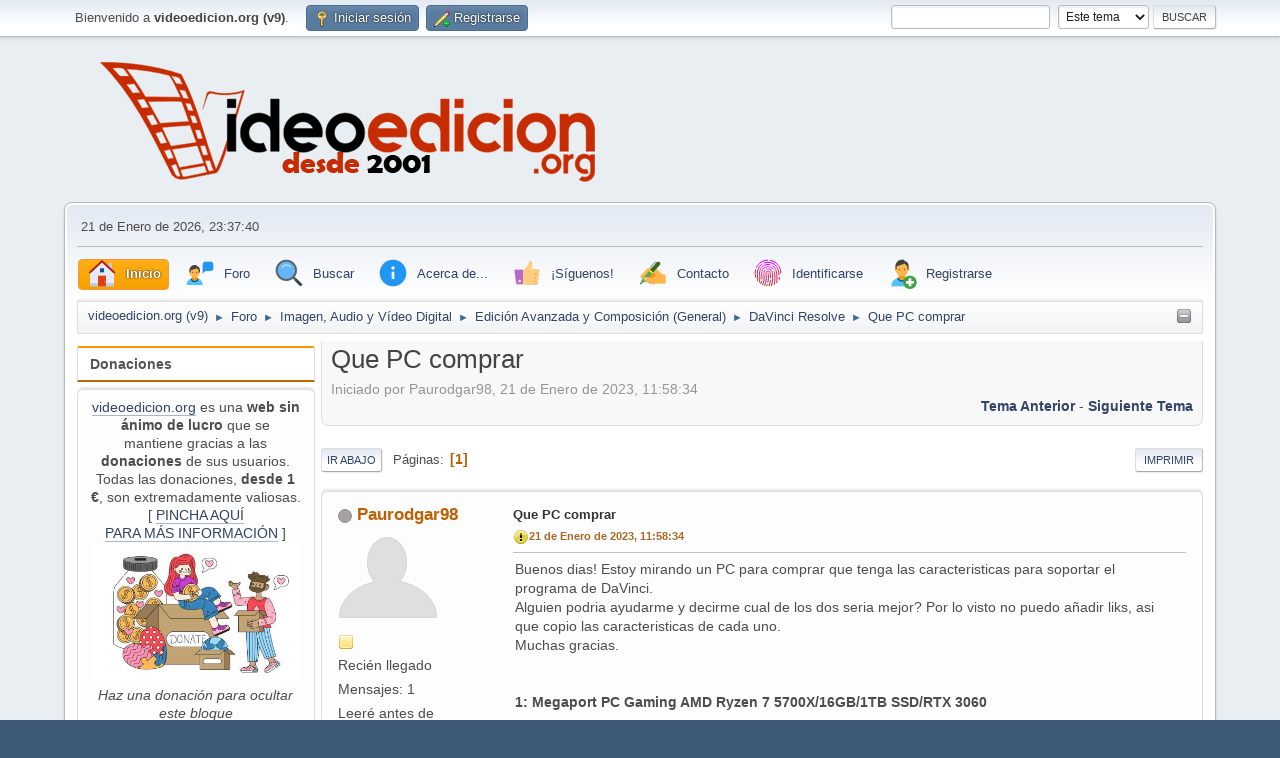

--- FILE ---
content_type: text/html; charset=UTF-8
request_url: https://videoedicion.org/foro/davinci-resolve/que-pc-comprar/msg497017/?topicseen;PHPSESSID=7bv07hgfih0e8ub2km29bc3ias
body_size: 12404
content:
<!DOCTYPE html>
<html lang="es-ES">
<head>

<!-- Google tag (gtag.js) -->
<script async src="https://www.googletagmanager.com/gtag/js?id=G-LVLMN80SWL"></script>
<script>
  window.dataLayer = window.dataLayer || [];
  function gtag(){dataLayer.push(arguments);}
  gtag('js', new Date());

  gtag('config', 'G-LVLMN80SWL');
</script>

	<meta charset="', $context['character_set'], '">
	<link rel="stylesheet" href="https://videoedicion.org/foro/Themes/default/css/minified_0c324ccc54d8c2dfaffd3a7695bd3bdf.css?smf216_1767527818">
	<style>
	.signature img { max-width: 320px; max-height: 50px; }
	
	img.avatar { max-width: 100px !important; max-height: 100px !important; }
	
	</style>
	<script>
		var smf_theme_url = "https://videoedicion.org/foro/Themes/default";
		var smf_default_theme_url = "https://videoedicion.org/foro/Themes/default";
		var smf_images_url = "https://videoedicion.org/foro/Themes/default/images";
		var smf_smileys_url = "https://videoedicion.org/foro/Smileys";
		var smf_smiley_sets = "fugue,alienine";
		var smf_smiley_sets_default = "fugue";
		var smf_avatars_url = "https://videoedicion.org/foro/avatars";
		var smf_scripturl = "https://videoedicion.org/foro/index.php?PHPSESSID=7bv07hgfih0e8ub2km29bc3ias&amp;";
		var smf_iso_case_folding = false;
		var smf_charset = "UTF-8";
		var smf_session_id = "4fcfb3781f4139d8354ab66c24c44ed9";
		var smf_session_var = "a83da5ef012b";
		var smf_member_id = 0;
		var ajax_notification_text = 'Cargando...';
		var help_popup_heading_text = '¿Estás algo perdido? Déjame explicarte:';
		var banned_text = 'Lo siento Visitante, tienes el acceso denegado a este foro!';
		var smf_txt_expand = 'Expandir';
		var smf_txt_shrink = 'Encoger';
		var smf_collapseAlt = 'Ocultar';
		var smf_expandAlt = 'Mostrar';
		var smf_quote_expand = false;
		var allow_xhjr_credentials = false;
	</script>
	<script src="https://code.jquery.com/jquery-3.6.3.min.js"></script>
	<script src="https://videoedicion.org/foro/Themes/default/scripts/jquery.sceditor.bbcode.min.js?smf216_1767527818"></script>
	<script src="https://videoedicion.org/foro/Themes/default/scripts/minified_2e7868850a032b5b60fa3cc4b369ecec.js?smf216_1767527818"></script>
	<script src="https://videoedicion.org/foro/Themes/default/scripts/minified_8d44cd8b136dd1ba534a6f53f3997028.js?smf216_1767527818" defer></script>
	<script>
		var smf_smileys_url = 'https://videoedicion.org/foro/Smileys/fugue';
		var bbc_quote_from = 'Cita de';
		var bbc_quote = 'Citar';
		var bbc_search_on = 'en';
	var smf_you_sure ='¿Estás seguro de que quieres hacerlo?';
	</script>
	<title>Que PC comprar</title>
	<meta name="viewport" content="width=device-width, initial-scale=1">
	<meta property="og:site_name" content="videoedicion.org (v9)">
	<meta property="og:title" content="Que PC comprar">
	<meta name="keywords" content="noticias,edición,vídeo,sony,vegas,video,premiere,adobe,after,effects,final,cut,motion,pinnacle,studio,avid,media,composer,mpeg,avi,mov,compresión,codec,dvd,blu-ray,autoría,grass,vallery,edius,plugin,efecto,fx,grabación,cámara,videocámara,descarga,descargas,manuales,manual,videotutoriales,videotutorial,ayuda,problema,problemas,configuración,equipo,fotografía,audio,objetivo,trípode,steady,entrelazado,match,moving,estabilizar,fps,cmos,ccd,h.264,mpeg,mpg,mov,avi,quicktime,magix,corel,pinnacle,red,giant,boris,blufftitler,crumplepop,noise,industries,fxfactory,software,libros,hardware,equipos,configuración,rendimiento,micros,micrófonos,grúas,guión,guiones,iluminación,sensores,sensor,cmos,ccd,3d,rodaje,balance,blancos,equilibrio,saturación,etalonaje,gradación,color,comformado,captura,digitalización, autodesk,crumplepop,redgiant">
	<meta property="og:url" content="https://videoedicion.org/foro/index.php?PHPSESSID=7bv07hgfih0e8ub2km29bc3ias&amp;topic=97897.0">
	<meta property="og:description" content="Que PC comprar">
	<meta name="description" content="Que PC comprar">
	<meta name="theme-color" content="#557EA0">
	<meta name="robots" content="noindex">
	<link rel="canonical" href="https://videoedicion.org/foro/davinci-resolve/que-pc-comprar/">
	<link rel="help" href="https://videoedicion.org/foro/index.php?action=help;PHPSESSID=7bv07hgfih0e8ub2km29bc3ias">
	<link rel="contents" href="https://videoedicion.org/foro/index.php?PHPSESSID=7bv07hgfih0e8ub2km29bc3ias">
	<link rel="search" href="https://videoedicion.org/foro/index.php?action=search;PHPSESSID=7bv07hgfih0e8ub2km29bc3ias">
	<link rel="alternate" type="application/rss+xml" title="videoedicion.org (v9) - RSS" href="https://videoedicion.org/foro/davinci-resolve/?action=.xml;type=rss2;PHPSESSID=7bv07hgfih0e8ub2km29bc3ias">
	<link rel="alternate" type="application/atom+xml" title="videoedicion.org (v9) - Atom" href="https://videoedicion.org/foro/davinci-resolve/?action=.xml;type=atom;PHPSESSID=7bv07hgfih0e8ub2km29bc3ias">
	<link rel="index" href="https://videoedicion.org/foro/davinci-resolve/?PHPSESSID=7bv07hgfih0e8ub2km29bc3ias"><script type="text/javascript">
        var ct_date = new Date(), 
            ctTimeMs = new Date().getTime(),
            ctMouseEventTimerFlag = true, //Reading interval flag
            ctMouseData = [],
            ctMouseDataCounter = 0;

        function ctSetCookie(c_name, value) {
            document.cookie = c_name + "=" + encodeURIComponent(value) + "; path=/";
        }
        ctSetCookie("ct_ps_timestamp", Math.floor(new Date().getTime()/1000));
        ctSetCookie("ct_fkp_timestamp", "0");
        ctSetCookie("ct_pointer_data", "0");
        ctSetCookie("ct_timezone", "0");

        setTimeout(function(){
            ctSetCookie("ct_checkjs", "1688999833");
            ctSetCookie("ct_timezone", ct_date.getTimezoneOffset()/60*(-1));
        },1000);

        //Writing first key press timestamp
        var ctFunctionFirstKey = function output(event){
            var KeyTimestamp = Math.floor(new Date().getTime()/1000);
            ctSetCookie("ct_fkp_timestamp", KeyTimestamp);
            ctKeyStopStopListening();
        }

        //Reading interval
        var ctMouseReadInterval = setInterval(function(){
            ctMouseEventTimerFlag = true;
        }, 150);
            
        //Writting interval
        var ctMouseWriteDataInterval = setInterval(function(){
            ctSetCookie("ct_pointer_data", JSON.stringify(ctMouseData));
        }, 1200);

        //Logging mouse position each 150 ms
        var ctFunctionMouseMove = function output(event){
            if(ctMouseEventTimerFlag == true){
                
                ctMouseData.push([
                    Math.round(event.pageY),
                    Math.round(event.pageX),
                    Math.round(new Date().getTime() - ctTimeMs)
                ]);
                
                ctMouseDataCounter++;
                ctMouseEventTimerFlag = false;
                if(ctMouseDataCounter >= 100){
                    ctMouseStopData();
                }
            }
        }

        //Stop mouse observing function
        function ctMouseStopData(){
            if(typeof window.addEventListener == "function"){
                window.removeEventListener("mousemove", ctFunctionMouseMove);
            }else{
                window.detachEvent("onmousemove", ctFunctionMouseMove);
            }
            clearInterval(ctMouseReadInterval);
            clearInterval(ctMouseWriteDataInterval);                
        }

        //Stop key listening function
        function ctKeyStopStopListening(){
            if(typeof window.addEventListener == "function"){
                window.removeEventListener("mousedown", ctFunctionFirstKey);
                window.removeEventListener("keydown", ctFunctionFirstKey);
            }else{
                window.detachEvent("mousedown", ctFunctionFirstKey);
                window.detachEvent("keydown", ctFunctionFirstKey);
            }
        }

        if(typeof window.addEventListener == "function"){
            window.addEventListener("mousemove", ctFunctionMouseMove);
            window.addEventListener("mousedown", ctFunctionFirstKey);
            window.addEventListener("keydown", ctFunctionFirstKey);
        }else{
            window.attachEvent("onmousemove", ctFunctionMouseMove);
            window.attachEvent("mousedown", ctFunctionFirstKey);
            window.attachEvent("keydown", ctFunctionFirstKey);
        }
    </script><script src="https://moderate.cleantalk.org/ct-bot-detector-wrapper.js"></script><meta name="viewport" content="width=device-width, initial-scale=1.0"/><link rel="stylesheet" type="text/css" href="https://videoedicion.org/foro/Themes/default/css/tp-colors.css?v301" /><link rel="stylesheet" type="text/css" href="https://videoedicion.org/foro/Themes/default/css/tp-style.css?v301" /><link rel="stylesheet" type="text/css" href="https://videoedicion.org/foro/Themes/default/css/tp-custom.css?v301" />
			<style type="text/css">
				#tpleftbarHeader,
				#tprightbarHeader,
				#tptopbarHeader,
				#tpcenterbarHeader,
				#tpfrontbarHeader,
				#tplowerbarHeader,
				#tpbottombarHeader {
					padding-bottom: 4px;
				}

				#tpleftbarHeader {
					margin-right: 4px;
				}

				#tprightbarHeader {
					margin-left: 4px;
				}

			</style>
        <script type="text/javascript"><!-- // --><![CDATA[
            var tp_images_url = "https://videoedicion.org/foro/Themes/default/images/tinyportal";
            var tp_session_id = "4fcfb3781f4139d8354ab66c24c44ed9";
            var tp_session_var = "a83da5ef012b";
            var tp_shout_key_press = false;
            var current_header_smiley = false;var current_header_bbc = false;
        // ]]></script>
        <script type="text/javascript" src="https://videoedicion.org/foro/Themes/default/scripts/tinyportal/TPShout.js?v301"></script><link rel="stylesheet" type="text/css" href="https://videoedicion.org/foro/Themes/default/css/tp-shout.css?v301" />
	  <script type="text/javascript"><!-- // --><![CDATA[
		
		var tpPanels = new Array();
		function togglepanel( targetID )
		{
			var pstate = 0;
			var panel = targetID;
			var img = "toggle_" + targetID;
			var ap = 0;

			if ( document.getElementById && (0 !== panel.length) ) {
				target = document.getElementById( panel );
                if ( target !== null ) {
                    if ( target.style.display == "none" ) {
                        target.style.display = "";
                        pstate = 1;
                        removeFromArray(targetID, tpPanels);
                        document.cookie="tp_panels=" + tpPanels.join(",") + "; expires=Wednesday, 01-Aug-2040 08:00:00 GMT";
                        var image = document.getElementById(img);
                        if(image !== null) {
                            image.src = 'https://videoedicion.org/foro/Themes/default/images/tinyportal/TPupshrink.png';
                        }
                    }
                    else {
                        target.style.display = "none";
                        pstate = 0;
                        tpPanels.push(targetID);
                        document.cookie="tp_panels=" + tpPanels.join(",") + "; expires=Wednesday, 01-Aug-2040 08:00:00 GMT";
                        var image = document.getElementById(img);
                        if(image !== null) {
                            image.src = 'https://videoedicion.org/foro/Themes/default/images/tinyportal/TPupshrink2.png';
                        }
                    }
                }
			}
		}
		function removeFromArray(value, array){
			for(var x=0;x<array.length;x++){
				if(array[x]==value){
					array.splice(x, 1);
				}
			}
			return array;
		}
		function inArray(value, array){
			for(var x=0;x<array.length;x++){
				if(array[x]==value){
					return 1;
				}
			}
			return 0;
		}
	// ]]></script><style>.vv_special { display:none; }</style>
</head>
<body id="chrome" class="action_forum board_294">
<div id="footerfix">
	<div id="top_section">
		<div class="inner_wrap">
			<ul class="floatleft" id="top_info">
				<li class="welcome">
					Bienvenido a <strong>videoedicion.org (v9)</strong>.
				</li>
				<li class="button_login">
					<a href="https://videoedicion.org/foro/index.php?action=login;PHPSESSID=7bv07hgfih0e8ub2km29bc3ias" class="open" onclick="return reqOverlayDiv(this.href, 'Iniciar sesión', 'login');">
						<span class="main_icons login"></span>
						<span class="textmenu">Iniciar sesión</span>
					</a>
				</li>
				<li class="button_signup">
					<a href="https://videoedicion.org/foro/index.php?action=signup;PHPSESSID=7bv07hgfih0e8ub2km29bc3ias" class="open">
						<span class="main_icons regcenter"></span>
						<span class="textmenu">Registrarse</span>
					</a>
				</li>
			</ul>
			<form id="search_form" class="floatright" action="https://videoedicion.org/foro/index.php?action=search2;PHPSESSID=7bv07hgfih0e8ub2km29bc3ias" method="post" accept-charset="UTF-8">
				<input type="search" name="search" value="">&nbsp;
				<select name="search_selection">
					<option value="all">Todo el foro </option>
					<option value="topic" selected>Este tema</option>
					<option value="board">Este foro</option>
				</select>
				<input type="hidden" name="sd_topic" value="97897">
				<input type="submit" name="search2" value="Buscar" class="button">
				<input type="hidden" name="advanced" value="0">
			</form>
		</div><!-- .inner_wrap -->
	</div><!-- #top_section -->
	<div id="header">
		<h1 class="forumtitle">
			<a id="top" href="https://videoedicion.org/foro/index.php?PHPSESSID=7bv07hgfih0e8ub2km29bc3ias"><img src="https://www.videoedicion.org/logo.png" alt="videoedicion.org (v9)"></a>
		</h1>
		<div id="siteslogan"> </div>
	</div>
	<div id="wrapper">
		<div id="upper_section">
			<div id="inner_section">
				<div id="inner_wrap" class="hide_720">
					<div class="user">
						<time datetime="2026-01-21T22:37:40Z">21 de Enero de 2026, 23:37:40</time>
					</div>
				</div>
				<a class="mobile_user_menu">
					<span class="menu_icon"></span>
					<span class="text_menu">Menú Principal</span>
				</a>
				<div id="main_menu">
					<div id="mobile_user_menu" class="popup_container">
						<div class="popup_window description">
							<div class="popup_heading">Menú Principal
								<a href="javascript:void(0)" class="main_icons hide_popup"></a>
							</div>
							
					<ul class="dropmenu menu_nav">
						<li class="button_home">
							<a class="active" href="https://videoedicion.org/foro/index.php?PHPSESSID=7bv07hgfih0e8ub2km29bc3ias">
								<img src="https://videoedicion.org/foro/Themes/default/images/icons8-home-32.png" alt=""><span class="textmenu">Inicio</span>
							</a>
						</li>
						<li class="button_Foro subsections">
							<a href="https://videoedicion.org/foro/index.php?action=forum;PHPSESSID=7bv07hgfih0e8ub2km29bc3ias">
								<img src="https://videoedicion.org/foro/Themes/default/images/icons8-communicate-32.png" alt=""><span class="textmenu">Foro</span>
							</a>
							<ul>
								<li>
									<a href="https://videoedicion.org/foro/index.php?action=forum;PHPSESSID=7bv07hgfih0e8ub2km29bc3ias">
										<img src="https://videoedicion.org/foro/Themes/default/images/icons8-communicate-32.png">Foro
									</a>
								</li>
								<li>
									<a href="https://videoedicion.org/foro/index.php?action=recent;PHPSESSID=7bv07hgfih0e8ub2km29bc3ias">
										<img src="https://videoedicion.org/foro/Themes/default/images/icons8-time-machine-32.png">Últimos mensajes del foro
									</a>
								</li>
							</ul>
						</li>
						<li class="button_search">
							<a href="https://videoedicion.org/foro/index.php?action=search;PHPSESSID=7bv07hgfih0e8ub2km29bc3ias">
								<img src="https://videoedicion.org/foro/Themes/default/images/icons8-search-32.png" alt=""><span class="textmenu">Buscar</span>
							</a>
						</li>
						<li class="button_acerca_de subsections">
							<a href="">
								<img src="https://videoedicion.org/foro/Themes/default/images/icons8-info-32.png" alt=""><span class="textmenu">Acerca de...</span>
							</a>
							<ul>
								<li>
									<a href="https://videoedicion.org/foro/index.php?msg=487827;PHPSESSID=7bv07hgfih0e8ub2km29bc3ias">
										<img src="https://videoedicion.org/foro/Themes/default/images/icons8-info-32.png">videoedicion.org
									</a>
								</li>
								<li>
									<a href="https://videoedicion.org/foro/index.php?msg=487826;PHPSESSID=7bv07hgfih0e8ub2km29bc3ias">
										<img src="https://videoedicion.org/foro/Themes/default/images/icons8-user-manual-32.png">Normas de uso
									</a>
								</li>
								<li>
									<a href="https://videoedicion.org/foro/index.php?msg=487828;PHPSESSID=7bv07hgfih0e8ub2km29bc3ias">
										<img src="https://videoedicion.org/foro/Themes/default/images/icons8-gdpr-32.png">Política de Privacidad
									</a>
								</li>
								<li>
									<a href="https://videoedicion.org/estadisticas">
										<img src="https://videoedicion.org/foro/Themes/default/images/icons8-combo-chart-32.png">Estadísticas del servidor
									</a>
								</li>
								<li>
									<a href="https://videoedicion.org/foro/index.php?action=stats;PHPSESSID=7bv07hgfih0e8ub2km29bc3ias">
										<img src="https://videoedicion.org/foro/Themes/default/images/icons8-combo-chart-32.png">Estadísticas del foro
									</a>
								</li>
							</ul>
						</li>
						<li class="button_siguenos subsections">
							<a href="">
								<img src="https://videoedicion.org/foro/Themes/default/images/icons8-facebook-like-32.png" alt=""><span class="textmenu">¡Síguenos!</span>
							</a>
							<ul>
								<li>
									<a href="https://twitter.com/videoedicionorg">
										<img src="https://videoedicion.org/foro/Themes/default/images/icons8-twitter-32.png">Twitter
									</a>
								</li>
								<li>
									<a href="https://videoedicion.org/foro/index.php?msg=490817;PHPSESSID=7bv07hgfih0e8ub2km29bc3ias">
										<img src="https://videoedicion.org/foro/Themes/default/images/icons8-telegram-app-32.png">Telegram
									</a>
								</li>
								<li>
									<a href="https://www.youtube.com/user/videoedicionorg">
										<img src="https://videoedicion.org/foro/Themes/default/images/icons8-youtube-32.png">Youtube
									</a>
								</li>
								<li>
									<a href="https://mailchi.mp/cf5d435a9f5b/boletn-de-noticias-de-videoedicionorg">
										<img src="https://videoedicion.org/foro/Themes/default/images/icons8-new-post-32.png">Boletín de noticias
									</a>
								</li>
								<li>
									<a href="http://www.videoedicion.org/foro/index.php?action=.xml;board=25;type=rss;sa=news;limit=8">
										<img src="https://videoedicion.org/foro/Themes/default/images/icons8-rss-32.png">RSS
									</a>
								</li>
								<li>
									<a href="https://twitter.com/videoed_offline">
										<img src="https://videoedicion.org/foro/Themes/default/images/icons8-tv-off-32.png">Seguimiento offline
									</a>
								</li>
							</ul>
						</li>
						<li class="button_contacto subsections">
							<a href="https://videoedicion.org/contacto">
								<img src="https://videoedicion.org/foro/Themes/default/images/icons8-hand-with-pen-32.png" alt=""><span class="textmenu">Contacto</span>
							</a>
							<ul>
								<li>
									<a href="https://videoedicion.org/foro/index.php?msg=487832;PHPSESSID=7bv07hgfih0e8ub2km29bc3ias">
										<img src="https://videoedicion.org/foro/Themes/default/images/icons8-inquiry-32.png">Cómo hacer tu 1ª pregunta
									</a>
								</li>
								<li>
									<a href="https://videoedicion.org/contacto">
										<img src="https://videoedicion.org/foro/Themes/default/images/icons8-hand-with-pen-32.png">Contactar con el administrador
									</a>
								</li>
							</ul>
						</li>
						<li class="button_identificarse">
							<a href="https://videoedicion.org/foro/index.php?action=login;PHPSESSID=7bv07hgfih0e8ub2km29bc3ias">
								<img src="https://videoedicion.org/foro/Themes/default/images/icons8-touch-id-32.png" alt=""><span class="textmenu">Identificarse</span>
							</a>
						</li>
						<li class="button_signup">
							<a href="https://videoedicion.org/foro/index.php?action=signup;PHPSESSID=7bv07hgfih0e8ub2km29bc3ias">
								<img src="https://videoedicion.org/foro/Themes/default/images/icons8-add-user-male-32.png" alt=""><span class="textmenu">Registrarse</span>
							</a>
						</li>
					</ul><!-- .menu_nav -->
						</div>
					</div>
				</div>
				<div class="navigate_section"><ul><li class="tp_upshrink">
	<a title="Panel Izquierdo" style="cursor: pointer;" onclick="togglepanel('tpleftbarHeader');togglepanel('')">
		<img id="toggle_tpleftbarHeader" src="https://videoedicion.org/foro/Themes/default/images/tinyportal/TPupshrink.png" alt="*" />
	</a></li>
						<li>
							<a href="https://videoedicion.org/foro/index.php?PHPSESSID=7bv07hgfih0e8ub2km29bc3ias"><span>videoedicion.org (v9)</span></a>
						</li>
						<li>
							<span class="dividers"> &#9658; </span>
							<a href="https://videoedicion.org/foro/index.php?action=forum;PHPSESSID=7bv07hgfih0e8ub2km29bc3ias"><span>Foro</span></a>
						</li>
						<li>
							<span class="dividers"> &#9658; </span>
							<a href="https://videoedicion.org/foro/index.php?action=forum;PHPSESSID=7bv07hgfih0e8ub2km29bc3ias#c3"><span>Imagen, Audio y Vídeo Digital</span></a>
						</li>
						<li>
							<span class="dividers"> &#9658; </span>
							<a href="https://videoedicion.org/foro/edicion-avanzada-y-composicion-(general)/?PHPSESSID=7bv07hgfih0e8ub2km29bc3ias"><span>Edición Avanzada y Composición (General)</span></a>
						</li>
						<li>
							<span class="dividers"> &#9658; </span>
							<a href="https://videoedicion.org/foro/davinci-resolve/?PHPSESSID=7bv07hgfih0e8ub2km29bc3ias"><span>DaVinci Resolve</span></a>
						</li>
						<li class="last">
							<span class="dividers"> &#9658; </span>
							<a href="https://videoedicion.org/foro/davinci-resolve/que-pc-comprar/?PHPSESSID=7bv07hgfih0e8ub2km29bc3ias"><span>Que PC comprar</span></a>
						</li>
					</ul>
				</div><!-- .navigate_section -->
			</div><!-- #inner_section -->
		</div><!-- #upper_section -->
		<div id="content_section">
			<div id="main_content_section">
	<div class="lrs leftpanelOn">
		<div id="mainContainer">
			<div id="tpleftbarHeader"class="tp_panelcolumn" style="width:240px;" >
				<div class="vert  block_leftcontainer htmlbox"  id="htmlbox_Donaciones">
	<div class="tborder tp_leftblock_frame"><div class="title_bar"><h3 class="titlebg">Donaciones</h3></div>
		<div class="tp_leftblock_body" id="block18"><div><div class="windowbg tp_block21"><div class="tp_blockbody" ><div class="centertext"><div class="inline_block"><a href="//videoedicion.org" class="bbc_link" target="_blank" rel="noopener">videoedicion.org</a> es una <b>web sin ánimo de lucro</b> que se mantiene gracias a las <b>donaciones</b> de sus usuarios. Todas las donaciones, <b>desde 1 €</b>, son extremadamente valiosas.<br>[ <a href="https://videoedicion.org/foro/acerca-de-videoedicion-org/donaciones-98514/" class="bbc_link" target="_blank" rel="noopener">PINCHA AQUÍ<br>PARA MÁS INFORMACIÓN</a> ]</div></div><div class="centertext"><div class="inline_block"><a href="https://videoedicion.org/foro/acerca-de-videoedicion-org/donaciones-98514/" class="bbc_link" target="_blank" rel="noopener"><img src="https://www.videoedicion.org/imagenes/donar.jpg" alt="" width="275" class="bbc_img resized" loading="lazy"></a><br><i>Haz una donación para ocultar este bloque</i></div></div></div></div></div>
		</div>
	</div>
	</div><div class="vert  block_leftcontainer"  id="block_userbox">
	<div class="tborder tp_leftblock_frame"><div class="title_bar"><h3 class="titlebg"><a href="javascript:void(0);return%20false" onclick="toggle('2'); return false"><img class="tp_edit" id="blockcollapse2" src="https://videoedicion.org/foro/Themes/default/images/tinyportal/TPcollapse.png" alt="" title="Contraer o Expandir Bloque" /></a><a class="subject"  href="https://videoedicion.org/foro/index.php?action=login;PHPSESSID=7bv07hgfih0e8ub2km29bc3ias">Menú Usuario</a></h3></div>
		<div class="tp_leftblock_body" id="block2"><div><div class="windowbg tp_block21"><div class="tp_blockbody" >
	<div class="tp_userblock"><div style="line-height: 1.4em;">Welcome to <strong>videoedicion.org (v9)</strong>. Please <a href="https://videoedicion.org/foro/index.php?action=login;PHPSESSID=7bv07hgfih0e8ub2km29bc3ias" onclick="return reqOverlayDiv(this.href, 'Iniciar sesión');">login</a> or <a href="https://videoedicion.org/foro/index.php?action=signup;PHPSESSID=7bv07hgfih0e8ub2km29bc3ias">sign up</a>.<br><br>21 de Enero de 2026, 23:37:40</div>
		<form style="margin-top: 5px;" action="https://videoedicion.org/foro/index.php?action=login2;PHPSESSID=7bv07hgfih0e8ub2km29bc3ias" method="post" >
			<input type="text" class="input_text" name="user" size="10" style="max-width: 45%!important;"/> <input type="password" class="input_password" name="passwrd" size="10" style="max-width: 45%!important;"/><br>
			<select name="cookielength" style="max-width: 45%!important;">
				<option value="-1" selected="selected">Recordar siempre Usuario/Contraseña</option>
				<option value="60">1 Hora</option>
				<option value="1440">1 Día</option>
				<option value="10080">1 Semana</option>
				<option value="302400">1 Mes</option>
			</select>
			<input type="submit" class="button_submit" value="Iniciar sesión" />
			<input type="hidden" name="a83da5ef012b" value="4fcfb3781f4139d8354ab66c24c44ed9" />
			<input type="hidden" name="c5d55425b43" value="417cfcd9ec2b4c8603b3a8bc0b0c6300">
		</form>
		<div style="line-height: 1.4em;" class="middletext">Login with username, password and session length</div>
		</div></div></div></div>
		</div>
	</div>
	</div><div class="vert  block_leftcontainer"  id="block_recentbox">
	<div class="tborder tp_leftblock_frame">
		<div class="tp_leftblock_body" id="block4"><div><div class="windowbg tp_block21"><div class="tp_blockbody" >
		<ul class="tp_recenttopics" style="margin: 0; padding: 0;">
			<li>
				<a href="https://videoedicion.org/foro/equipos-componentes-y-perifericos-(general)/cabezal-svhs-jvs-hrs-5912/msg499954/?topicseen;PHPSESSID=7bv07hgfih0e8ub2km29bc3ias#new" title="Cabezal SVHS JVS HRS-5912">Cabezal SVHS JVS HRS-5912</a>
				 de <b><a href="https://videoedicion.org/foro/profile/Poucopelo/?PHPSESSID=7bv07hgfih0e8ub2km29bc3ias">Poucopelo</a></b>
				 <br><span class="smalltext">[<strong>Hoy</strong> a las 20:01:33]</span>
				</li>
			<li>
				<a href="https://videoedicion.org/foro/vegas-pro/salida-de-video-en-formato-vertical-916/msg499952/?topicseen;PHPSESSID=7bv07hgfih0e8ub2km29bc3ias#new" title="Salida de vídeo en formato vertical (9:16)">Salida de vídeo en formato vertical (9:16)</a>
				 de <b><a href="https://videoedicion.org/foro/profile/DJ_Finfan/?PHPSESSID=7bv07hgfih0e8ub2km29bc3ias">DJ_Finfan</a></b>
				 <br><span class="smalltext">[<strong>Ayer</strong> a las 17:06:52]</span>
				</li>
			<li>
				<a href="https://videoedicion.org/foro/noticias/actualizacion-para-los-gestores-de-medios-imagine-shotput/msg499948/?topicseen;PHPSESSID=7bv07hgfih0e8ub2km29bc3ias#new" title="Actualización para los gestores de medios Imagine ShotPut">Actualización para los gestores de medios Imagine ShotPut</a>
				 de <b><a  style="color:#6e0909;" href="https://videoedicion.org/foro/profile/Ram%C3%B3n%20Cutanda/?PHPSESSID=7bv07hgfih0e8ub2km29bc3ias">Ramón Cutanda</a></b>
				 <br><span class="smalltext">[17 de Enero de 2026, 10:49:46]</span>
				</li>
			<li>
				<a href="https://videoedicion.org/foro/noticias/mejoras-en-el-flujo-de-trabajo-y-rendimiento-en-edius-11-40-19830/msg499947/?topicseen;PHPSESSID=7bv07hgfih0e8ub2km29bc3ias#new" title="Mejoras en el flujo de trabajo y rendimiento en EDIUS 11.40.19830">Mejoras en el flujo de trabajo y rendimiento en EDIUS 11.40.19830</a>
				 de <b><a  style="color:#6e0909;" href="https://videoedicion.org/foro/profile/Ram%C3%B3n%20Cutanda/?PHPSESSID=7bv07hgfih0e8ub2km29bc3ias">Ramón Cutanda</a></b>
				 <br><span class="smalltext">[17 de Enero de 2026, 10:41:12]</span>
				</li>
			<li>
				<a href="https://videoedicion.org/foro/noticias/apple-creator-studio-por-12-99-al-mes-o-129-al-ano-desde-el-28-de-enero/msg499946/?topicseen;PHPSESSID=7bv07hgfih0e8ub2km29bc3ias#new" title="Apple Creator Studio por 12,99 € al mes o 129 € al año desde el 28 de enero">Apple Creator Studio por 12,99 € al mes o 129 € al año desde el 28 de enero</a>
				 de <b><a  style="color:#6e0909;" href="https://videoedicion.org/foro/profile/Ram%C3%B3n%20Cutanda/?PHPSESSID=7bv07hgfih0e8ub2km29bc3ias">Ramón Cutanda</a></b>
				 <br><span class="smalltext">[17 de Enero de 2026, 10:37:24]</span>
				</li>
			<li>
				<a href="https://videoedicion.org/foro/novedades-en-videoedicion-org/mejoras-en-el-servidor-de-correo/msg499945/?topicseen;PHPSESSID=7bv07hgfih0e8ub2km29bc3ias#new" title="Mejoras en el servidor de correo">Mejoras en el servidor de correo</a>
				 de <b><a  style="color:#6e0909;" href="https://videoedicion.org/foro/profile/Ram%C3%B3n%20Cutanda/?PHPSESSID=7bv07hgfih0e8ub2km29bc3ias">Ramón Cutanda</a></b>
				 <br><span class="smalltext">[17 de Enero de 2026, 09:08:40]</span>
				</li>
			<li>
				<a href="https://videoedicion.org/foro/novedades-en-videoedicion-org/bots-agresivos-estaban-ralentizando-la-web/msg499933/?topicseen;PHPSESSID=7bv07hgfih0e8ub2km29bc3ias#new" title="Bots agresivos estaban ralentizando la web">Bots agresivos estaban ralentizando la web</a>
				 de <b><a href="https://videoedicion.org/foro/profile/Poucopelo/?PHPSESSID=7bv07hgfih0e8ub2km29bc3ias">Poucopelo</a></b>
				 <br><span class="smalltext">[14 de Enero de 2026, 09:24:44]</span>
				</li>
			<li>
				<a href="https://videoedicion.org/foro/equipos-componentes-y-perifericos-(general)/que-camara-comprar-99008/msg499926/?topicseen;PHPSESSID=7bv07hgfih0e8ub2km29bc3ias#new" title="que camara comprar">que camara comprar</a>
				 de <b><a  style="color:#6e0909;" href="https://videoedicion.org/foro/profile/Ram%C3%B3n%20Cutanda/?PHPSESSID=7bv07hgfih0e8ub2km29bc3ias">Ramón Cutanda</a></b>
				 <br><span class="smalltext">[11 de Enero de 2026, 11:06:02]</span>
				</li>
			<li>
				<a href="https://videoedicion.org/foro/noticias/nikkor-z-24105mm-f47-1/msg499925/?topicseen;PHPSESSID=7bv07hgfih0e8ub2km29bc3ias#new" title="NIKKOR Z 24‑105mm f/4‑7.1">NIKKOR Z 24‑105mm f/4‑7.1</a>
				 de <b><a  style="color:#6e0909;" href="https://videoedicion.org/foro/profile/Ram%C3%B3n%20Cutanda/?PHPSESSID=7bv07hgfih0e8ub2km29bc3ias">Ramón Cutanda</a></b>
				 <br><span class="smalltext">[11 de Enero de 2026, 10:43:14]</span>
				</li>
			<li>
				<a href="https://videoedicion.org/foro/vegas-pro/pluggin-para-textos-subtitutlos-nombres-creditos/msg499924/?topicseen;PHPSESSID=7bv07hgfih0e8ub2km29bc3ias#new" title="¿Pluggin para textos? Subtítutlos, nombres, créditos...">¿Pluggin para textos? Subtítutlos, nombres, créditos...</a>
				 de <b><a href="https://videoedicion.org/foro/profile/DJ_Finfan/?PHPSESSID=7bv07hgfih0e8ub2km29bc3ias">DJ_Finfan</a></b>
				 <br><span class="smalltext">[10 de Enero de 2026, 09:43:27]</span>
				</li>
			<li>
				<a href="https://videoedicion.org/foro/fotografia-e-imagen-(general)/formato-heic/msg499920/?topicseen;PHPSESSID=7bv07hgfih0e8ub2km29bc3ias#new" title="FORMATO HEIC">FORMATO HEIC</a>
				 de <b><a href="https://videoedicion.org/foro/profile/Poucopelo/?PHPSESSID=7bv07hgfih0e8ub2km29bc3ias">Poucopelo</a></b>
				 <br><span class="smalltext">[07 de Enero de 2026, 19:54:23]</span>
				</li>
			<li>
				<a href="https://videoedicion.org/foro/novedades-en-videoedicion-org/desactivado-el-marcado-amarillo-al-seleccionar-un-mensaje/msg499914/?topicseen;PHPSESSID=7bv07hgfih0e8ub2km29bc3ias#new" title="Desactivado el marcado amarillo al seleccionar un mensaje">Desactivado el marcado amarillo al seleccionar un mensaje</a>
				 de <b><a href="https://videoedicion.org/foro/profile/Poucopelo/?PHPSESSID=7bv07hgfih0e8ub2km29bc3ias">Poucopelo</a></b>
				 <br><span class="smalltext">[05 de Enero de 2026, 21:24:29]</span>
				</li>
			<li>
				<a href="https://videoedicion.org/foro/edicion-de-video-(general)/como-hizo-esto/msg499909/?topicseen;PHPSESSID=7bv07hgfih0e8ub2km29bc3ias#new" title="Cómo hizo esto?">Cómo hizo esto?</a>
				 de <b><a href="https://videoedicion.org/foro/profile/Zetta/?PHPSESSID=7bv07hgfih0e8ub2km29bc3ias">Zetta</a></b>
				 <br><span class="smalltext">[03 de Enero de 2026, 01:44:45]</span>
				</li>
			<li>
				<a href="https://videoedicion.org/foro/la-cafeteria/de-xarqus-98542/msg499904/?topicseen;PHPSESSID=7bv07hgfih0e8ub2km29bc3ias#new" title="De Xarqus">De Xarqus</a>
				 de <b><a href="https://videoedicion.org/foro/profile/guiem/?PHPSESSID=7bv07hgfih0e8ub2km29bc3ias">guiem</a></b>
				 <br><span class="smalltext">[31 de Diciembre de 2025, 15:58:00]</span>
				</li>
			<li style="border: none; margin-bottom: 0;padding-bottom: 0;">
				<a href="https://videoedicion.org/foro/novedades-en-videoedicion-org/feliz-navidad-y-prospero-ano-2026!/msg499900/?topicseen;PHPSESSID=7bv07hgfih0e8ub2km29bc3ias#new" title="¡Feliz Navidad y próspero año 2026!">¡Feliz Navidad y próspero año 2026!</a>
				 de <b><a href="https://videoedicion.org/foro/profile/J_Girona/?PHPSESSID=7bv07hgfih0e8ub2km29bc3ias">J_Girona</a></b>
				 <br><span class="smalltext">[30 de Diciembre de 2025, 10:00:26]</span>
				</li>
		</ul></div></div></div>
		</div>
	</div>
	</div><div class="vert  block_leftcontainer"  id="block_onlinebox">
	<div class="tborder tp_leftblock_frame"><div class="title_bar"><h3 class="titlebg"><a class="subject"  href="https://videoedicion.org/foro/index.php?action=who;PHPSESSID=7bv07hgfih0e8ub2km29bc3ias">Usuarios Conectados</a></h3></div>
		<div class="tp_leftblock_body" id="block6"><div><div class="windowbg tp_block21"><div class="tp_blockbody" >
	<div>
	994 Visitantes,
	0 Usuarios
	</div></div></div></div>
		</div>
	</div>
	</div><div class="vert  block_leftcontainer htmlbox"  id="htmlbox_Colaboraciones">
	<div class="tborder tp_leftblock_frame"><div class="title_bar"><h3 class="titlebg"><a href="javascript:void(0);return%20false" onclick="toggle('8'); return false"><img class="tp_edit" id="blockcollapse8" src="https://videoedicion.org/foro/Themes/default/images/tinyportal/TPcollapse.png" alt="" title="Contraer o Expandir Bloque" /></a>Colaboraciones</h3></div>
		<div class="tp_leftblock_body" id="block8"><div><div class="windowbg tp_block21"><div class="tp_blockbody" ><div class="centertext"><div class="inline_block">Estas empresas colaboran con <a href="//videoedicion.org" class="bbc_link" target="_blank" rel="noopener">videoedicion.org</a>, bien ofreciendo algún descuento a los  usuarios que se registren usando estos banners o bien ofreciéndonos una <b>pequeña comisión</b> que nos ayudará con los gastos de la web.</div></div><div class="centertext"><div class="inline_block"><hr><br></div></div><div class="centertext"><div class="inline_block"><a href="http://www.toolfarm.com/store/cart/referral/referrer/VE/" class="bbc_link"><img src="https://videoedicion.org/imagenes/publi/ToolFarm.png" alt="" width="150" class="bbc_img resized" loading="lazy"></a> </div></div><div class="centertext"><div class="inline_block"><hr><br></div></div></div></div></div>
		</div>
	</div>
	</div><script type="text/javascript"><!-- // --><![CDATA[
				function toggle( targetId )
				{
					var state = 0;
					var blockname = "block" + targetId;
					var blockimage = "blockcollapse" + targetId;

					if ( document.getElementById ) {
						target = document.getElementById( blockname );
						if ( target.style.display == "none" ) {
							target.style.display = "";
							state = 1;
						}
						else {
							target.style.display = "none";
							state = 0;
						}

						document.getElementById( blockimage ).src = "https://videoedicion.org/foro/Themes/default/images/tinyportal" + (state ? "/TPcollapse.png" : "/TPexpand.png");
						var tempImage = new Image();
						tempImage.src = "https://videoedicion.org/foro/index.php?PHPSESSID=7bv07hgfih0e8ub2km29bc3ias&amp;action=tportal;sa=upshrink;id=" + targetId + ";state=" + state + ";" + (new Date().getTime());

					}
				}
			// ]]></script>
			</div><!-- #tpleftbarHeader -->
			<div id="tpcenterContainer">
				<div id="tpcontentHeader">
                </div><!-- #tpcontentHeader -->
		<div id="display_head" class="information">
			<h2 class="display_title">
				<span id="top_subject">Que PC comprar</span>
			</h2>
			<p>Iniciado por Paurodgar98, 21 de Enero de 2023, 11:58:34</p>
			<span class="nextlinks floatright"><a href="https://videoedicion.org/foro/davinci-resolve/que-pc-comprar/?prev_next=prev;PHPSESSID=7bv07hgfih0e8ub2km29bc3ias#new">Tema anterior</a> - <a href="https://videoedicion.org/foro/davinci-resolve/que-pc-comprar/?prev_next=next;PHPSESSID=7bv07hgfih0e8ub2km29bc3ias#new">Siguiente tema</a></span>
		</div><!-- #display_head -->
		
		<div class="pagesection top">
			
		<div class="buttonlist floatright">
			
				<a class="button button_strip_print" href="https://videoedicion.org/foro/davinci-resolve/que-pc-comprar/?action=printpage;PHPSESSID=7bv07hgfih0e8ub2km29bc3ias"  rel="nofollow">Imprimir</a>
		</div>
			 
			<div class="pagelinks floatleft">
				<a href="#bot" class="button">Ir Abajo</a>
				<span class="pages">Páginas</span><span class="current_page">1</span> 
			</div>
		<div class="mobile_buttons floatright">
			<a class="button mobile_act">Acciones del Usuario</a>
			
		</div>
		</div>
		<div id="forumposts">
			<form action="https://videoedicion.org/foro/davinci-resolve/que-pc-comprar/?action=quickmod2;PHPSESSID=7bv07hgfih0e8ub2km29bc3ias" method="post" accept-charset="UTF-8" name="quickModForm" id="quickModForm" onsubmit="return oQuickModify.bInEditMode ? oQuickModify.modifySave('4fcfb3781f4139d8354ab66c24c44ed9', 'a83da5ef012b') : false">
				<div class="windowbg" id="msg497010">
					
					<div class="post_wrapper">
						<div class="poster">
							<h4>
								<span class="off" title="Desconectado"></span>
								<a href="https://videoedicion.org/foro/profile/Paurodgar98/?PHPSESSID=7bv07hgfih0e8ub2km29bc3ias" title="Ver el perfil de Paurodgar98">Paurodgar98</a>
							</h4>
							<ul class="user_info">
								<li class="avatar">
									<a href="https://videoedicion.org/foro/profile/Paurodgar98/?PHPSESSID=7bv07hgfih0e8ub2km29bc3ias"><img class="avatar" src="https://videoedicion.org/foro/avatars/default.png" alt=""></a>
								</li>
								<li class="icons"><img src="https://videoedicion.org/foro/Themes/default/images/membericons/icon.png" alt="*"></li>
								<li class="postgroup">Recién llegado</li>
								<li class="postcount">Mensajes: 1</li>
								<li class="blurb">Leeré antes de preguntar</li>
								<li class="im_icons">
									<ol>
										<li class="custom cust_gender"><span class=" main_icons gender_2" title="Mujer"></span></li>
									</ol>
								</li>
								<li class="poster_ip">En línea</li>
							</ul>
						</div><!-- .poster -->
						<div class="postarea">
							<div class="keyinfo">
								<div id="subject_497010" class="subject_title">
									<a href="https://videoedicion.org/foro/index.php?msg=497010;PHPSESSID=7bv07hgfih0e8ub2km29bc3ias" rel="nofollow">Que PC comprar</a>
								</div>
								
								<div class="postinfo">
									<span class="messageicon" >
										<img src="https://videoedicion.org/foro/Themes/default/images/post/exclamation.png" alt="">
									</span>
									<a href="https://videoedicion.org/foro/index.php?msg=497010;PHPSESSID=7bv07hgfih0e8ub2km29bc3ias" rel="nofollow" title="Que PC comprar" class="smalltext">21 de Enero de 2023, 11:58:34</a>
									<span class="spacer"></span>
									<span class="smalltext modified floatright" id="modified_497010">
									</span>
								</div>
								<div id="msg_497010_quick_mod"></div>
							</div><!-- .keyinfo -->
							<div class="post">
								<div class="inner" data-msgid="497010" id="msg_497010">
									Buenos dias! Estoy mirando un PC para comprar que tenga las caracteristicas para soportar el programa de DaVinci. <br>Alguien podria ayudarme y decirme cual de los dos seria mejor? Por lo visto no puedo añadir liks, asi que copio las caracteristicas de cada uno.<br>Muchas gracias.<br><br><br><b>1: Megaport PC Gaming AMD Ryzen 7 5700X/16GB/1TB SSD/RTX 3060</b><br><br><u>Torre Megaport</u> Hunter RGB Cristal Templado con 4x Ventiladores ajustables de 120mm<br><u>Fuente de alimentación</u> AZZA PSAZ 650W 80 Plus Bronce<br><u>Procesador</u> AMD Ryzen 7 5700X con 8 núcleos y 3.4 GHz (4.6 GHz en Turbo)<br><u>Placa base</u> MSI A520M A Pro<br><u>Memoria RAM</u> 16GB DDR4 3200 MHz (ADATA/Crucial/Teamgroup según disponibilidad)<br><u>Disco duro</u> 1 TB M.2 (Kingston/Crucial/Adata), NVMe, Lectura: hasta 2000 MB/s, Escritura: hasta 1700 MB/s<br><u>Controlador gráfico </u>Nvidia GeForce RTX 3060 12GB VRAM GDDR6<br>HDMI<br>DisplayPort<br><u>Conectividad</u><br>WiFi Gigabyte GC-WB1733D-I PCI-e AC 9260 hasta 1733 MB/s<br>Bluetooth 5.0<br><u>Conexiones</u><br>Frontales:<br>1 x USB 3.0<br>2 x USB 2.0<br>Traseras:<br>1 x PS/2 ratón<br>1 x PS/2 teclado<br>4 x USB 3.0 Tipo A Gen1<br>2 x USB 2.0 Tipo A<br>1 x Realtek® RTL8111H Gigabit LAN<br>3 x Conectores de audio HD<br><u>Sistema operativo</u><br>Windows 11 Home<br><br><br><b>2:Epical-Q Arrax Intel Core i7-11700F/32GB/1TB SSD/RTX 3050</b><br><br><u>Torre:</u> ASUS GT 301<br><u>Fuente de alimentación:</u> Asus 650W 80 Plus Bronze (o similar, según disponibilidad)<br><u>Procesador: </u>Intel® Core™ i7-11700 (8 núcleos, frecuencia desde 2.50 GHz hasta 4.90 GHz, 16 MB Intel® Smart Cache)<br><u>Placa base:</u> ASUS B560M (o similar, según disponibilidad)<br><u>Ventilación:</u> Refrigeración líquida Abysm Artic LC 120 ARGB<br><u>Disco duro: </u>1TB SSD M.2 NVMe<br><u>Memoria RAM:</u> 32GB DDR4<br><u>Gráfica: </u>ASUS RTX 3050 OC 8GB GDDR6 (o similar, según disponibilidad)<br><u>Sistema Operativo:</u> Windows 11 Home<br><u>Wi-Fi:</u> Wi-Fi 6 | Bluetooh<br><u>Conexiones delanteras: </u><br>Puertos USB 3.2 Gen1 Tipo A: 2<br>Entrada de audio: Sí<br>Salida de audio: Sí<br><u>Conexiones traseras: </u><br>Puertos USB 3.2 Gen2: 2<br>Puertos USB 3.2 Gen1: 2<br>Puertos USB 2.0: 2<br>Entrada de audio: Sí<br>Salida de audio: Sí<br>Red Ethernet Gbit<br>HDMI<br>DisplayPort<br>PS/2<br>
								</div>
							</div><!-- .post -->
							<div class="under_message">
								<ul class="floatleft">
								</ul>
							</div><!-- .under_message -->
						</div><!-- .postarea -->
						<div class="moderatorbar">
						</div><!-- .moderatorbar -->
					</div><!-- .post_wrapper -->
				</div><!-- $message[css_class] -->
				<hr class="post_separator">
				<div class="windowbg" id="msg497017">
					
					<a id="new"></a>
					<div class="post_wrapper">
						<div class="poster">
							<h4>
								<span class="off" title="Desconectado"></span>
								<a href="https://videoedicion.org/foro/profile/Poucopelo/?PHPSESSID=7bv07hgfih0e8ub2km29bc3ias" title="Ver el perfil de Poucopelo">Poucopelo</a>
							</h4>
							<ul class="user_info">
								<li class="avatar">
									<a href="https://videoedicion.org/foro/profile/Poucopelo/?PHPSESSID=7bv07hgfih0e8ub2km29bc3ias"><img class="avatar" src="https://videoedicion.org/foro/avatars/usuarios/avatar_77741_1449081045.jpeg" alt=""></a>
								</li>
								<li class="icons"><img src="https://videoedicion.org/foro/Themes/default/images/membericons/icon.png" alt="*"><img src="https://videoedicion.org/foro/Themes/default/images/membericons/icon.png" alt="*"><img src="https://videoedicion.org/foro/Themes/default/images/membericons/icon.png" alt="*"><img src="https://videoedicion.org/foro/Themes/default/images/membericons/icon.png" alt="*"><img src="https://videoedicion.org/foro/Themes/default/images/membericons/icon.png" alt="*"></li>
								<li class="postgroup">Consejero</li>
								<li class="postcount">Mensajes: 5,307</li>
								<li class="blurb">Invoco el poder del Firewire</li>
								<li class="poster_ip">En línea</li>
							</ul>
						</div><!-- .poster -->
						<div class="postarea">
							<div class="keyinfo">
								<div id="subject_497017" class="subject_title">
									<a href="https://videoedicion.org/foro/index.php?msg=497017;PHPSESSID=7bv07hgfih0e8ub2km29bc3ias" rel="nofollow">Re:Que PC comprar</a>
								</div>
								<span class="page_number floatright">#1</span>
								<div class="postinfo">
									<span class="messageicon"  style="position: absolute; z-index: -1;">
										<img src="https://videoedicion.org/foro/Themes/default/images/post/xx.png" alt="">
									</span>
									<a href="https://videoedicion.org/foro/index.php?msg=497017;PHPSESSID=7bv07hgfih0e8ub2km29bc3ias" rel="nofollow" title="Respuesta nº1 - Re:Que PC comprar" class="smalltext">21 de Enero de 2023, 21:11:14</a>
									<span class="spacer"></span>
									<span class="smalltext modified floatright" id="modified_497017">
									</span>
								</div>
								<div id="msg_497017_quick_mod"></div>
							</div><!-- .keyinfo -->
							<div class="post">
								<div class="inner" data-msgid="497017" id="msg_497017">
									Bienvenido <b>Paurodgar98</b><br><br>No puedo ayudarte gran cosa con la elección de equipo, salvo sugerirte que eches un ojo a este análisis:<br><a href="https://www.pugetsystems.com/solutions/video-editing-workstations/davinci-resolve/hardware-recommendations/" class="bbc_link" target="_blank" rel="noopener">https://www.pugetsystems.com/solutions/video-editing-workstations/davinci-resolve/hardware-recommendations/</a><br><br>Lo que sí te recomiendo es que pongas al menos tres discos duros, uno sólo para el sistema operativo y los programas, otro para los brutos del proyecto, y otro para caché de medios y temporales.<br><br>Saludos.<br>
								</div>
							</div><!-- .post -->
							<div class="under_message">
								<ul class="floatleft">
								</ul>
							</div><!-- .under_message -->
						</div><!-- .postarea -->
						<div class="moderatorbar">
						</div><!-- .moderatorbar -->
					</div><!-- .post_wrapper -->
				</div><!-- $message[css_class] -->
				<hr class="post_separator">
			</form>
		</div><!-- #forumposts -->
		<div class="pagesection">
			
		<div class="buttonlist floatright">
			
				<a class="button button_strip_print" href="https://videoedicion.org/foro/davinci-resolve/que-pc-comprar/?action=printpage;PHPSESSID=7bv07hgfih0e8ub2km29bc3ias"  rel="nofollow">Imprimir</a>
		</div>
			 
			<div class="pagelinks floatleft">
				<a href="#main_content_section" class="button" id="bot">Ir Arriba</a>
				<span class="pages">Páginas</span><span class="current_page">1</span> 
			</div>
		<div class="mobile_buttons floatright">
			<a class="button mobile_act">Acciones del Usuario</a>
			
		</div>
		</div>
				<div class="navigate_section">
					<ul>
						<li>
							<a href="https://videoedicion.org/foro/index.php?PHPSESSID=7bv07hgfih0e8ub2km29bc3ias"><span>videoedicion.org (v9)</span></a>
						</li>
						<li>
							<span class="dividers"> &#9658; </span>
							<a href="https://videoedicion.org/foro/index.php?action=forum;PHPSESSID=7bv07hgfih0e8ub2km29bc3ias"><span>Foro</span></a>
						</li>
						<li>
							<span class="dividers"> &#9658; </span>
							<a href="https://videoedicion.org/foro/index.php?action=forum;PHPSESSID=7bv07hgfih0e8ub2km29bc3ias#c3"><span>Imagen, Audio y Vídeo Digital</span></a>
						</li>
						<li>
							<span class="dividers"> &#9658; </span>
							<a href="https://videoedicion.org/foro/edicion-avanzada-y-composicion-(general)/?PHPSESSID=7bv07hgfih0e8ub2km29bc3ias"><span>Edición Avanzada y Composición (General)</span></a>
						</li>
						<li>
							<span class="dividers"> &#9658; </span>
							<a href="https://videoedicion.org/foro/davinci-resolve/?PHPSESSID=7bv07hgfih0e8ub2km29bc3ias"><span>DaVinci Resolve</span></a>
						</li>
						<li class="last">
							<span class="dividers"> &#9658; </span>
							<a href="https://videoedicion.org/foro/davinci-resolve/que-pc-comprar/?PHPSESSID=7bv07hgfih0e8ub2km29bc3ias"><span>Que PC comprar</span></a>
						</li>
					</ul>
				</div><!-- .navigate_section -->
		<div id="moderationbuttons">
			
		</div>
		<div id="display_jump_to"></div>
		<div id="mobile_action" class="popup_container">
			<div class="popup_window description">
				<div class="popup_heading">
					Acciones del Usuario
					<a href="javascript:void(0)" class="main_icons hide_popup"></a>
				</div>
				
		<div class="buttonlist">
			
				<a class="button button_strip_print" href="https://videoedicion.org/foro/davinci-resolve/que-pc-comprar/?action=printpage;PHPSESSID=7bv07hgfih0e8ub2km29bc3ias"  rel="nofollow">Imprimir</a>
		</div>
			</div>
		</div>
		<script>
			if ('XMLHttpRequest' in window)
			{
				var oQuickModify = new QuickModify({
					sScriptUrl: smf_scripturl,
					sClassName: 'quick_edit',
					bShowModify: true,
					iTopicId: 97897,
					sTemplateBodyEdit: '\n\t\t\t\t\t\t<div id="quick_edit_body_container">\n\t\t\t\t\t\t\t<div id="error_box" class="error"><' + '/div>\n\t\t\t\t\t\t\t<textarea class="editor" name="message" rows="12" tabindex="1">%body%<' + '/textarea><br>\n\t\t\t\t\t\t\t<input type="hidden" name="a83da5ef012b" value="4fcfb3781f4139d8354ab66c24c44ed9">\n\t\t\t\t\t\t\t<input type="hidden" name="topic" value="97897">\n\t\t\t\t\t\t\t<input type="hidden" name="msg" value="%msg_id%">\n\t\t\t\t\t\t\t<div class="righttext quickModifyMargin">\n\t\t\t\t\t\t\t\t<input type="submit" name="post" value="Guardar" tabindex="2" onclick="return oQuickModify.modifySave(\'4fcfb3781f4139d8354ab66c24c44ed9\', \'a83da5ef012b\');" accesskey="s" class="button"> <input type="submit" name="cancel" value="Cancelar" tabindex="3" onclick="return oQuickModify.modifyCancel();" class="button">\n\t\t\t\t\t\t\t<' + '/div>\n\t\t\t\t\t\t<' + '/div>',
					sTemplateSubjectEdit: '<input type="text" name="subject" value="%subject%" size="80" maxlength="80" tabindex="4">',
					sTemplateBodyNormal: '%body%',
					sTemplateSubjectNormal: '<a hr'+'ef="' + smf_scripturl + '?topic=97897.msg%msg_id%#msg%msg_id%" rel="nofollow">%subject%<' + '/a>',
					sTemplateTopSubject: '%subject%',
					sTemplateReasonEdit: 'Razón de edición: <input type="text" name="modify_reason" value="%modify_reason%" size="80" maxlength="80" tabindex="5" class="quickModifyMargin">',
					sTemplateReasonNormal: '%modify_text',
					sErrorBorderStyle: '1px solid red'
				});

				aJumpTo[aJumpTo.length] = new JumpTo({
					sContainerId: "display_jump_to",
					sJumpToTemplate: "<label class=\"smalltext jump_to\" for=\"%select_id%\">Ir a<" + "/label> %dropdown_list%",
					iCurBoardId: 294,
					iCurBoardChildLevel: 1,
					sCurBoardName: "DaVinci Resolve",
					sBoardChildLevelIndicator: "==",
					sBoardPrefix: "=> ",
					sCatSeparator: "-----------------------------",
					sCatPrefix: "",
					sGoButtonLabel: "¡Ir!"
				});

				aIconLists[aIconLists.length] = new IconList({
					sBackReference: "aIconLists[" + aIconLists.length + "]",
					sIconIdPrefix: "msg_icon_",
					sScriptUrl: smf_scripturl,
					bShowModify: true,
					iBoardId: 294,
					iTopicId: 97897,
					sSessionId: smf_session_id,
					sSessionVar: smf_session_var,
					sLabelIconList: "Icono del mensaje",
					sBoxBackground: "transparent",
					sBoxBackgroundHover: "#ffffff",
					iBoxBorderWidthHover: 1,
					sBoxBorderColorHover: "#adadad" ,
					sContainerBackground: "#ffffff",
					sContainerBorder: "1px solid #adadad",
					sItemBorder: "1px solid #ffffff",
					sItemBorderHover: "1px dotted gray",
					sItemBackground: "transparent",
					sItemBackgroundHover: "#e0e0f0"
				});
			}
		</script>
			</div><!-- #tpcenterContainer -->
		</div><!-- #mainContainer -->
	</div><div class="cleantalk_tell_others" style="text-align: center;padding:5px 0;"><a href="https://cleantalk.org/smf-anti-spam-mod">El spam de este foro</a> está controlado por CleanTalk</div>
			</div><!-- #main_content_section -->
		</div><!-- #content_section -->
	</div><!-- #wrapper -->
</div><!-- #footerfix -->
	<div id="footer">
		<div class="inner_wrap">
		<ul>
			<li class="floatright"><a href="https://www.tinyportal.net/docs/" target=_blank>TinyPortal</a> | <a href="https://videoedicion.org/foro/index.php?action=help;PHPSESSID=7bv07hgfih0e8ub2km29bc3ias">Ayuda</a> | <a href="https://videoedicion.org/foro/index.php?action=agreement;PHPSESSID=7bv07hgfih0e8ub2km29bc3ias">Reglas y Términos</a> | <a href="#top_section">Ir Arriba &#9650;</a></li>
			<li class="copyright"><a href="https://videoedicion.org/foro/index.php?action=credits;PHPSESSID=7bv07hgfih0e8ub2km29bc3ias" title="License" target="_blank" rel="noopener">SMF 2.1.6 &copy; 2025</a>, <a href="https://www.simplemachines.org" title="Simple Machines" target="_blank" rel="noopener">Simple Machines</a><br /><a href="https://videoedicion.org/foro/index.php?action=gdpr;sa=privacypolicy;PHPSESSID=7bv07hgfih0e8ub2km29bc3ias">Privacy Policy</a> | <a href="http://www.smfpacks.com" title="SMFPacks home of SMFPacks Media Embedder and other premium and free mods for SMF">Powered by SMFPacks Media Embedder</a></li>
		</ul>
		</div>
	</div><!-- #footer -->
<script>
window.addEventListener("DOMContentLoaded", function() {
	function triggerCron()
	{
		$.get('https://videoedicion.org/foro' + "/cron.php?ts=1769035050");
	}
	window.setTimeout(triggerCron, 1);
		$.sceditor.locale["es"] = {
			"Width (optional):": "Ancho (opcional):",
			"Height (optional):": "Alto (opcional):",
			"Insert": "Insertar",
			"Description (optional):": "Descripción (opcional)",
			"Rows:": "Filas:",
			"Cols:": "Columnas:",
			"URL:": "URL:",
			"E-mail:": "Correo Electrónico:",
			"Video URL:": "URL del Vídeo:",
			"More": "Más",
			"Close": "Cerrar",
			dateFormat: "mes / día / año"
		};
});
</script>
</body>
</html>

--- FILE ---
content_type: text/javascript
request_url: https://videoedicion.org/foro/Themes/default/scripts/minified_8d44cd8b136dd1ba534a6f53f3997028.js?smf216_1767527818
body_size: 933
content:
function getClosest(el,divID){if(typeof divID=='undefined'||divID==!1)
return null;do{if(el.nodeName==='TEXTAREA'||el.nodeName==='INPUT'||el.id==='error_box')
break;if(el.id===divID){return el}}
while(el=el.parentNode);return null}
function getSelectedText(node){var selection=window.getSelection();for(var i=0;i<selection.rangeCount;i++){const range=selection.getRangeAt(i);if(range.intersectsNode(node)){const
frag=range.cloneContents(),s=getClosest(range.startContainer,node.id),e=getClosest(range.endContainer,node.id);if(s&&e){const container=document.createElement("div");container.appendChild(range.cloneContents());return container.innerHTML}else{const el=frag.getElementById(node.id);return el?.innerHTML}}}}
function quotedTextClick(oOptions){text='';$('#quoteSelected_'+oOptions.msgID).hide();$.ajax({url:smf_prepareScriptUrl(smf_scripturl)+'action=quotefast;quote='+oOptions.msgID+';xml;pb='+oEditorID+';mode='+(oEditorObject?.bRichTextEnabled?1:0),type:'GET',headers:{"X-SMF-AJAX":1},xhrFields:{withCredentials:typeof allow_xhjr_credentials!=="undefined"?allow_xhjr_credentials:!1},dataType:'xml',beforeSend:function(){ajax_indicator(!0)},complete:function(jqXHR,textStatus){ajax_indicator(!1)},success:function(data,textStatus,xhr){oOptions.text=oOptions.text.replaceAll(/<img src=".*?" alt="(.*?)" title=".*?" class="smiley">/,'$1');text=$(data).find('quote').text();text=text.match(/^\[quote(.*)]/ig)+oOptions.text+'[/quote]'+'\n\n';var e=$('#'+oEditorID).get(0);var oEditor=sceditor.instance(e);text=oEditor.toBBCode(text);oEditor.insert(text);if(typeof oJumpAnchor!='undefined'){if(navigator.appName=='Microsoft Internet Explorer')
window.location.hash=oJumpAnchor;else window.location.hash='#'+oJumpAnchor}},error:function(xhr,textStatus,errorThrown){}})}
$(function(){$(document).on('mouseup','.inner, .list_posts',function(){var oSelected={divID:$(this).attr('id'),msgID:$(this).data('msgid'),};const node=this;oSelected.text=getSelectedText(this);if(typeof oSelected.text=='undefined'||oSelected.text==!1)
return!0;$('#quoteSelected_'+oSelected.msgID).show();$(document).off('click','#quoteSelected_'+oSelected.msgID+' a');$(document).one('click','#quoteSelected_'+oSelected.msgID+' a',function(e){e.preventDefault();quotedTextClick(oSelected)});$(document).on('click.ondeselecttext'+oSelected.msgID,function(){setTimeout(function(){selectedText=getSelectedText(node);if(typeof selectedText!='undefined'&&selectedText!=!1)
return;$(document).off('click','#quoteSelected_'+oSelected.msgID+' a');$('#quoteSelected_'+oSelected.msgID).hide();$(document).off('click.ondeselecttext'+oSelected.msgID)},1)});return!0})})